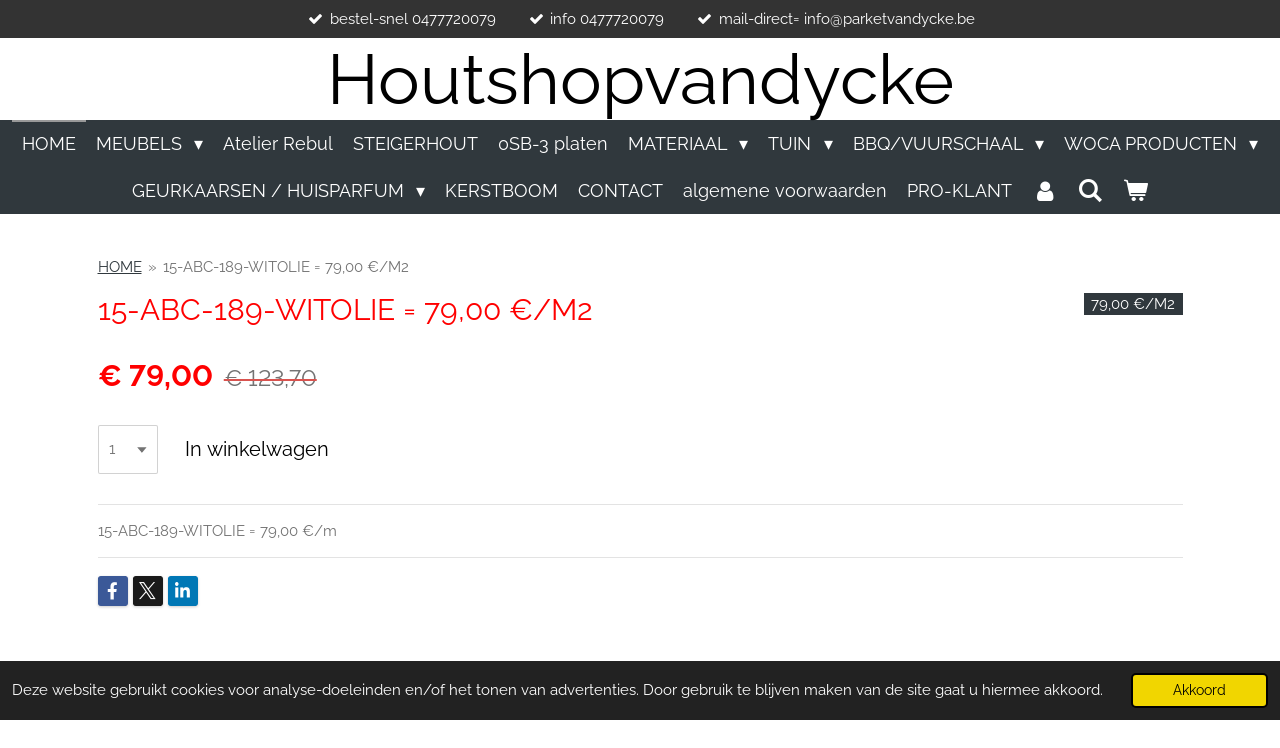

--- FILE ---
content_type: text/html; charset=UTF-8
request_url: https://www.houtshopvandycke.be/product/11213375/15-abc-189-witolie-79-00-m2
body_size: 14262
content:
<!DOCTYPE html>
<html lang="nl">
    <head>
        <meta http-equiv="Content-Type" content="text/html; charset=utf-8">
        <meta name="viewport" content="width=device-width, initial-scale=1.0, maximum-scale=5.0">
        <meta http-equiv="X-UA-Compatible" content="IE=edge">
        <link rel="canonical" href="https://www.houtshopvandycke.be/product/11213375/15-abc-189-witolie-79-00-m2">
        <link rel="sitemap" type="application/xml" href="https://www.houtshopvandycke.be/sitemap.xml">
        <meta property="og:title" content="15-ABC-189-WITOLIE = 79,00 €/M2 LALEGNO / BESTE PRIJS ">
        <meta property="og:url" content="https://www.houtshopvandycke.be/product/11213375/15-abc-189-witolie-79-00-m2">
        <base href="https://www.houtshopvandycke.be/">
        <meta name="description" property="og:description" content="15-ABC-189-WITOLIE = 79,00 €/M2">
                <script nonce="4697c0fc6f36ff51e86189480e9ffdbd">
            
            window.JOUWWEB = window.JOUWWEB || {};
            window.JOUWWEB.application = window.JOUWWEB.application || {};
            window.JOUWWEB.application = {"backends":[{"domain":"jouwweb.nl","freeDomain":"jouwweb.site"},{"domain":"webador.com","freeDomain":"webadorsite.com"},{"domain":"webador.de","freeDomain":"webadorsite.com"},{"domain":"webador.fr","freeDomain":"webadorsite.com"},{"domain":"webador.es","freeDomain":"webadorsite.com"},{"domain":"webador.it","freeDomain":"webadorsite.com"},{"domain":"jouwweb.be","freeDomain":"jouwweb.site"},{"domain":"webador.ie","freeDomain":"webadorsite.com"},{"domain":"webador.co.uk","freeDomain":"webadorsite.com"},{"domain":"webador.at","freeDomain":"webadorsite.com"},{"domain":"webador.be","freeDomain":"webadorsite.com"},{"domain":"webador.ch","freeDomain":"webadorsite.com"},{"domain":"webador.ch","freeDomain":"webadorsite.com"},{"domain":"webador.mx","freeDomain":"webadorsite.com"},{"domain":"webador.com","freeDomain":"webadorsite.com"},{"domain":"webador.dk","freeDomain":"webadorsite.com"},{"domain":"webador.se","freeDomain":"webadorsite.com"},{"domain":"webador.no","freeDomain":"webadorsite.com"},{"domain":"webador.fi","freeDomain":"webadorsite.com"},{"domain":"webador.ca","freeDomain":"webadorsite.com"},{"domain":"webador.ca","freeDomain":"webadorsite.com"},{"domain":"webador.pl","freeDomain":"webadorsite.com"},{"domain":"webador.com.au","freeDomain":"webadorsite.com"},{"domain":"webador.nz","freeDomain":"webadorsite.com"}],"editorLocale":"nl-BE","editorTimezone":"Europe\/Brussels","editorLanguage":"nl","analytics4TrackingId":"G-E6PZPGE4QM","analyticsDimensions":[],"backendDomain":"www.jouwweb.nl","backendShortDomain":"jouwweb.nl","backendKey":"jouwweb-nl","freeWebsiteDomain":"jouwweb.site","noSsl":false,"build":{"reference":"a70999d"},"linkHostnames":["www.jouwweb.nl","www.webador.com","www.webador.de","www.webador.fr","www.webador.es","www.webador.it","www.jouwweb.be","www.webador.ie","www.webador.co.uk","www.webador.at","www.webador.be","www.webador.ch","fr.webador.ch","www.webador.mx","es.webador.com","www.webador.dk","www.webador.se","www.webador.no","www.webador.fi","www.webador.ca","fr.webador.ca","www.webador.pl","www.webador.com.au","www.webador.nz"],"assetsUrl":"https:\/\/assets.jwwb.nl","loginUrl":"https:\/\/www.jouwweb.nl\/inloggen","publishUrl":"https:\/\/www.jouwweb.nl\/v2\/website\/984342\/publish-proxy","adminUserOrIp":false,"pricing":{"plans":{"lite":{"amount":"700","currency":"EUR"},"pro":{"amount":"1200","currency":"EUR"},"business":{"amount":"2400","currency":"EUR"}},"yearlyDiscount":{"price":{"amount":"0","currency":"EUR"},"ratio":0,"percent":"0%","discountPrice":{"amount":"0","currency":"EUR"},"termPricePerMonth":{"amount":"0","currency":"EUR"},"termPricePerYear":{"amount":"0","currency":"EUR"}}},"hcUrl":{"add-product-variants":"https:\/\/help.jouwweb.nl\/hc\/nl\/articles\/28594307773201","basic-vs-advanced-shipping":"https:\/\/help.jouwweb.nl\/hc\/nl\/articles\/28594268794257","html-in-head":"https:\/\/help.jouwweb.nl\/hc\/nl\/articles\/28594336422545","link-domain-name":"https:\/\/help.jouwweb.nl\/hc\/nl\/articles\/28594325307409","optimize-for-mobile":"https:\/\/help.jouwweb.nl\/hc\/nl\/articles\/28594312927121","seo":"https:\/\/help.jouwweb.nl\/hc\/nl\/sections\/28507243966737","transfer-domain-name":"https:\/\/help.jouwweb.nl\/hc\/nl\/articles\/28594325232657","website-not-secure":"https:\/\/help.jouwweb.nl\/hc\/nl\/articles\/28594252935825"}};
            window.JOUWWEB.brand = {"type":"jouwweb","name":"JouwWeb","domain":"JouwWeb.nl","supportEmail":"support@jouwweb.nl"};
                    
                window.JOUWWEB = window.JOUWWEB || {};
                window.JOUWWEB.websiteRendering = {"locale":"nl-NL","timezone":"Europe\/Brussels","routes":{"api\/upload\/product-field":"\/_api\/upload\/product-field","checkout\/cart":"\/winkelwagen","payment":"\/bestelling-afronden\/:publicOrderId","payment\/forward":"\/bestelling-afronden\/:publicOrderId\/forward","public-order":"\/bestelling\/:publicOrderId","checkout\/authorize":"\/winkelwagen\/authorize\/:gateway","wishlist":"\/verlanglijst"}};
                                                    window.JOUWWEB.website = {"id":984342,"locale":"nl-NL","enabled":true,"title":"houtshopvandycke","hasTitle":true,"roleOfLoggedInUser":null,"ownerLocale":"nl-BE","plan":"business","freeWebsiteDomain":"jouwweb.site","backendKey":"jouwweb-be","currency":"EUR","defaultLocale":"nl-NL","url":"https:\/\/www.houtshopvandycke.be\/","homepageSegmentId":3755997,"category":"webshop","isOffline":false,"isPublished":true,"locales":["nl-NL"],"allowed":{"ads":false,"credits":true,"externalLinks":true,"slideshow":true,"customDefaultSlideshow":true,"hostedAlbums":true,"moderators":true,"mailboxQuota":10,"statisticsVisitors":true,"statisticsDetailed":true,"statisticsMonths":-1,"favicon":true,"password":true,"freeDomains":2,"freeMailAccounts":1,"canUseLanguages":false,"fileUpload":true,"legacyFontSize":false,"webshop":true,"products":-1,"imageText":false,"search":true,"audioUpload":true,"videoUpload":5000,"allowDangerousForms":false,"allowHtmlCode":true,"mobileBar":true,"sidebar":true,"poll":false,"allowCustomForms":true,"allowBusinessListing":true,"allowCustomAnalytics":true,"allowAccountingLink":true,"digitalProducts":true,"sitemapElement":true},"mobileBar":{"enabled":true,"theme":"light","email":{"active":true,"value":"info@parketvandycke.be"},"location":{"active":true,"value":"Brugse Steenweg 189 B , 9990 Maldegem, Belgi\u00eb"},"phone":{"active":true,"value":"+31477720079"},"whatsapp":{"active":true,"value":"+31477720079"},"social":{"active":true,"network":"facebook","value":"steigerhout"}},"webshop":{"enabled":true,"currency":"EUR","taxEnabled":true,"taxInclusive":true,"vatDisclaimerVisible":false,"orderNotice":"<p>Indien u speciale wensen heeft kunt u deze doorgeven via het Opmerkingen-veld in de laatste stap.<\/p>","orderConfirmation":"<p>Hartelijk bedankt voor uw bestelling! U ontvangt zo spoedig mogelijk bericht van ons over de afhandeling of levering van uw bestelling.<\/p>","freeShipping":false,"freeShippingAmount":"0.00","shippingDisclaimerVisible":false,"pickupAllowed":true,"couponAllowed":true,"detailsPageAvailable":true,"socialMediaVisible":true,"termsPage":7294621,"termsPageUrl":"\/algemene-voorwaarden","extraTerms":null,"pricingVisible":true,"orderButtonVisible":true,"shippingAdvanced":true,"shippingAdvancedBackEnd":true,"soldOutVisible":true,"backInStockNotificationEnabled":false,"canAddProducts":true,"nextOrderNumber":20260006,"allowedServicePoints":[],"sendcloudConfigured":true,"sendcloudFallbackPublicKey":"a3d50033a59b4a598f1d7ce7e72aafdf","taxExemptionAllowed":false,"invoiceComment":"ALGEMENE VOORWAARDEN GOEDGEKEURD","emptyCartVisible":true,"minimumOrderPrice":null,"productNumbersEnabled":false,"wishlistEnabled":false,"hideTaxOnCart":false},"isTreatedAsWebshop":true};                            window.JOUWWEB.cart = {"products":[],"coupon":null,"shippingCountryCode":null,"shippingChoice":null,"breakdown":[]};                            window.JOUWWEB.scripts = ["website-rendering\/webshop"];                        window.parent.JOUWWEB.colorPalette = window.JOUWWEB.colorPalette;
        </script>
                <title>15-ABC-189-WITOLIE = 79,00 €/M2 LALEGNO / BESTE PRIJS </title>
                                            <link href="https://primary.jwwb.nl/public/n/k/f/temp-ytqblqibekzfgqlvtsgc/touch-icon-iphone.png?bust=1539879086" rel="apple-touch-icon" sizes="60x60">                                                <link href="https://primary.jwwb.nl/public/n/k/f/temp-ytqblqibekzfgqlvtsgc/touch-icon-ipad.png?bust=1539879086" rel="apple-touch-icon" sizes="76x76">                                                <link href="https://primary.jwwb.nl/public/n/k/f/temp-ytqblqibekzfgqlvtsgc/touch-icon-iphone-retina.png?bust=1539879086" rel="apple-touch-icon" sizes="120x120">                                                <link href="https://primary.jwwb.nl/public/n/k/f/temp-ytqblqibekzfgqlvtsgc/touch-icon-ipad-retina.png?bust=1539879086" rel="apple-touch-icon" sizes="152x152">                                                <link href="https://primary.jwwb.nl/public/n/k/f/temp-ytqblqibekzfgqlvtsgc/favicon.png?bust=1539879086" rel="shortcut icon">                                                <link href="https://primary.jwwb.nl/public/n/k/f/temp-ytqblqibekzfgqlvtsgc/favicon.png?bust=1539879086" rel="icon">                                                        <meta name="twitter:card" content="summary">
                                                    <script src="https://plausible.io/js/script.manual.js" nonce="4697c0fc6f36ff51e86189480e9ffdbd" data-turbo-track="reload" defer data-domain="shard17.jouwweb.nl"></script>
<link rel="stylesheet" type="text/css" href="https://gfonts.jwwb.nl/css?display=fallback&amp;family=Raleway%3A400%2C700%2C400italic%2C700italic" nonce="4697c0fc6f36ff51e86189480e9ffdbd" data-turbo-track="dynamic">
<script src="https://assets.jwwb.nl/assets/build/website-rendering/nl-NL.js?bust=af8dcdef13a1895089e9" nonce="4697c0fc6f36ff51e86189480e9ffdbd" data-turbo-track="reload" defer></script>
<script src="https://assets.jwwb.nl/assets/website-rendering/runtime.d9e65c74d3b5e295ad0f.js?bust=5de238b33c4b1a20f3c0" nonce="4697c0fc6f36ff51e86189480e9ffdbd" data-turbo-track="reload" defer></script>
<script src="https://assets.jwwb.nl/assets/website-rendering/103.3d75ec3708e54af67f50.js?bust=cb0aa3c978e146edbd0d" nonce="4697c0fc6f36ff51e86189480e9ffdbd" data-turbo-track="reload" defer></script>
<script src="https://assets.jwwb.nl/assets/website-rendering/main.6c004a767490927f72a8.js?bust=0aecfeb21e6e5b700b49" nonce="4697c0fc6f36ff51e86189480e9ffdbd" data-turbo-track="reload" defer></script>
<link rel="preload" href="https://assets.jwwb.nl/assets/website-rendering/styles.f78188d346eb1faf64a5.css?bust=7a6e6f2cb6becdc09bb5" as="style">
<link rel="preload" href="https://assets.jwwb.nl/assets/website-rendering/fonts/icons-website-rendering/font/website-rendering.woff2?bust=bd2797014f9452dadc8e" as="font" crossorigin>
<link rel="preconnect" href="https://gfonts.jwwb.nl">
<link rel="stylesheet" type="text/css" href="https://assets.jwwb.nl/assets/website-rendering/styles.f78188d346eb1faf64a5.css?bust=7a6e6f2cb6becdc09bb5" nonce="4697c0fc6f36ff51e86189480e9ffdbd" data-turbo-track="dynamic">
<link rel="preconnect" href="https://assets.jwwb.nl">
<link rel="stylesheet" type="text/css" href="https://primary.jwwb.nl/public/n/k/f/temp-ytqblqibekzfgqlvtsgc/style.css?bust=1768403703" nonce="4697c0fc6f36ff51e86189480e9ffdbd" data-turbo-track="dynamic">    </head>
    <body
        id="top"
        class="jw-is-no-slideshow jw-header-is-text jw-is-segment-product jw-is-frontend jw-is-no-sidebar jw-is-messagebar jw-is-no-touch-device jw-is-no-mobile"
                                    data-jouwweb-page="11213375"
                                                data-jouwweb-segment-id="11213375"
                                                data-jouwweb-segment-type="product"
                                                data-template-threshold="800"
                                                data-template-name="modern"
                            itemscope
        itemtype="https://schema.org/Product"
    >
                                    <meta itemprop="url" content="https://www.houtshopvandycke.be/product/11213375/15-abc-189-witolie-79-00-m2">
        <div class="jw-background"></div>
        <div class="jw-body">
            <div class="jw-mobile-menu jw-mobile-is-text js-mobile-menu">
            <button
            type="button"
            class="jw-mobile-menu__button jw-mobile-toggle"
            aria-label="Open / sluit menu"
        >
            <span class="jw-icon-burger"></span>
        </button>
        <div class="jw-mobile-header jw-mobile-header--text">
        <a            class="jw-mobile-header-content"
                            href="/"
                        >
                                        <div class="jw-mobile-text">
                    <span style="font-size: 200%;">Houtshopvandycke</span>                </div>
                    </a>
    </div>

        <a
        href="/winkelwagen"
        class="jw-mobile-menu__button jw-mobile-header-cart">
        <span class="jw-icon-badge-wrapper">
            <span class="website-rendering-icon-basket"></span>
            <span class="jw-icon-badge hidden"></span>
        </span>
    </a>
    
    </div>
    <div class="jw-mobile-menu-search jw-mobile-menu-search--hidden">
        <form
            action="/zoeken"
            method="get"
            class="jw-mobile-menu-search__box"
        >
            <input
                type="text"
                name="q"
                value=""
                placeholder="Zoeken..."
                class="jw-mobile-menu-search__input"
            >
            <button type="submit" class="jw-btn jw-btn--style-flat jw-mobile-menu-search__button">
                <span class="website-rendering-icon-search"></span>
            </button>
            <button type="button" class="jw-btn jw-btn--style-flat jw-mobile-menu-search__button js-cancel-search">
                <span class="website-rendering-icon-cancel"></span>
            </button>
        </form>
    </div>
            <div class="message-bar message-bar--dark"><div class="message-bar__container"><ul class="message-bar-usps"><li class="message-bar-usps__item"><i class="website-rendering-icon-ok"></i><span>bestel-snel 0477720079</span></li><li class="message-bar-usps__item"><i class="website-rendering-icon-ok"></i><span>info 0477720079</span></li><li class="message-bar-usps__item"><i class="website-rendering-icon-ok"></i><span>mail-direct= info@parketvandycke.be</span></li></ul></div></div><header class="header-wrap js-topbar-content-container">
    <div class="header-wrap__inner">
        <div class="jw-header-logo">
        <div
    class="jw-header jw-header-title-container jw-header-text jw-header-text-toggle"
    data-stylable="false"
>
    <a        id="jw-header-title"
        class="jw-header-title"
                    href="/"
            >
        <span style="font-size: 200%;">Houtshopvandycke</span>    </a>
</div>
</div>
    </div>
</header>
<script nonce="4697c0fc6f36ff51e86189480e9ffdbd">
    JOUWWEB.templateConfig = {
        header: {
            selector: '.header-wrap',
            mobileSelector: '.jw-mobile-menu',
            updatePusher: function (headerHeight) {
                var $sliderStyle = $('#sliderStyle');

                if ($sliderStyle.length === 0) {
                    $sliderStyle = $('<style />')
                        .attr('id', 'sliderStyle')
                        .appendTo(document.body);
                }

                $sliderStyle.html('.jw-slideshow-slide-content { padding-top: ' + headerHeight + 'px; padding-bottom: ' + (headerHeight * (2/3)) + 'px; } .bx-controls-direction { margin-top: ' + (headerHeight * (1/6)) + 'px; }');

                // make sure slider also gets correct height (because of the added padding)
                $('.jw-slideshow-slide[aria-hidden=false]').each(function (index) {
                    var $this = $(this);
                    headerHeight = $this.outerHeight() > headerHeight ? $this.outerHeight() : headerHeight;
                    $this.closest('.bx-viewport').css({
                        height: headerHeight + 'px',
                    });
                });

                // If a page has a message-bar, offset the mobile nav.
                const $messageBar = $('.message-bar');
                if ($messageBar.length > 0) {
                    // Only apply to .js-mobile-menu if there is a slideshow
                    $(`.jw-is-slideshow .js-mobile-menu, .jw-menu-clone`).css('top', $messageBar.outerHeight());
                }
            },
        },
        mainContentOffset: function () {
            return $('.main-content').offset().top - ($('body').hasClass('jw-menu-is-mobile') ? 0 : 60);
        },
    };
</script>
<nav class="jw-menu-copy">
    <ul
    id="jw-menu"
    class="jw-menu jw-menu-horizontal"
            >
            <li
    class="jw-menu-item jw-menu-is-active"
>
        <a        class="jw-menu-link js-active-menu-item"
        href="/"                                            data-page-link-id="3755997"
                            >
                <span class="">
            HOME        </span>
            </a>
                </li>
            <li
    class="jw-menu-item jw-menu-has-submenu"
>
        <a        class="jw-menu-link"
        href="/meubels"                                            data-page-link-id="4022147"
                            >
                <span class="">
            MEUBELS        </span>
                    <span class="jw-arrow jw-arrow-toplevel"></span>
            </a>
                    <ul
            class="jw-submenu"
                    >
                            <li
    class="jw-menu-item"
>
        <a        class="jw-menu-link"
        href="/meubels/castle-line-outdoor-collectie"                                            data-page-link-id="13386563"
                            >
                <span class="">
            Castle - Line / outdoor collectie        </span>
            </a>
                </li>
                            <li
    class="jw-menu-item"
>
        <a        class="jw-menu-link"
        href="/meubels/tafels-compleet"                                            data-page-link-id="4207550"
                            >
                <span class="">
            TAFELS COMPLEET        </span>
            </a>
                </li>
                            <li
    class="jw-menu-item"
>
        <a        class="jw-menu-link"
        href="/meubels/tafelbladen-massief-eik"                                            data-page-link-id="3987687"
                            >
                <span class="">
            TAFELBLADEN MASSIEF EIK        </span>
            </a>
                </li>
                            <li
    class="jw-menu-item"
>
        <a        class="jw-menu-link"
        href="/meubels/suar-tafel"                                            data-page-link-id="7780267"
                            >
                <span class="">
            SUAR - TAFEL        </span>
            </a>
                </li>
                            <li
    class="jw-menu-item"
>
        <a        class="jw-menu-link"
        href="/meubels/salon-bijzettafels"                                            data-page-link-id="4782481"
                            >
                <span class="">
            SALON / BIJZETTAFELS        </span>
            </a>
                </li>
                            <li
    class="jw-menu-item jw-menu-has-submenu"
>
        <a        class="jw-menu-link"
        href="/meubels/onderstellen-tafels"                                            data-page-link-id="4155058"
                            >
                <span class="">
            ONDERSTELLEN  TAFELS        </span>
                    <span class="jw-arrow"></span>
            </a>
                    <ul
            class="jw-submenu"
                    >
                            <li
    class="jw-menu-item"
>
        <a        class="jw-menu-link"
        href="/meubels/onderstellen-tafels/massief-eiken-onderstellen"                                            data-page-link-id="6882953"
                            >
                <span class="">
            Massief eiken onderstellen        </span>
            </a>
                </li>
                            <li
    class="jw-menu-item"
>
        <a        class="jw-menu-link"
        href="/meubels/onderstellen-tafels/metalen-onderstellen"                                            data-page-link-id="6884276"
                            >
                <span class="">
            metalen onderstellen        </span>
            </a>
                </li>
                    </ul>
        </li>
                            <li
    class="jw-menu-item"
>
        <a        class="jw-menu-link"
        href="/meubels/stoelen"                                            data-page-link-id="4601013"
                            >
                <span class="">
            STOELEN        </span>
            </a>
                </li>
                            <li
    class="jw-menu-item"
>
        <a        class="jw-menu-link"
        href="/meubels/kasten"                                            data-page-link-id="5851409"
                            >
                <span class="">
            KASTEN        </span>
            </a>
                </li>
                            <li
    class="jw-menu-item"
>
        <a        class="jw-menu-link"
        href="/meubels/stalen-deuren-steelit"                                            data-page-link-id="4190541"
                            >
                <span class="">
            stalen deuren #STEELIT        </span>
            </a>
                </li>
                            <li
    class="jw-menu-item"
>
        <a        class="jw-menu-link"
        href="/meubels/steel-accessoires"                                            data-page-link-id="4554383"
                            >
                <span class="">
            STEEL ACCESSOIRES        </span>
            </a>
                </li>
                    </ul>
        </li>
            <li
    class="jw-menu-item"
>
        <a        class="jw-menu-link"
        href="/atelier-rebul"                                            data-page-link-id="31068068"
                            >
                <span class="">
            Atelier Rebul        </span>
            </a>
                </li>
            <li
    class="jw-menu-item"
>
        <a        class="jw-menu-link"
        href="/steigerhout-1"                                            data-page-link-id="3843414"
                            >
                <span class="">
            STEIGERHOUT        </span>
            </a>
                </li>
            <li
    class="jw-menu-item"
>
        <a        class="jw-menu-link"
        href="/0sb-3-platen"                                            data-page-link-id="4875127"
                            >
                <span class="">
            0SB-3 platen        </span>
            </a>
                </li>
            <li
    class="jw-menu-item jw-menu-has-submenu"
>
        <a        class="jw-menu-link"
        href="/materiaal"                                            data-page-link-id="3800160"
                            >
                <span class="">
            MATERIAAL        </span>
                    <span class="jw-arrow jw-arrow-toplevel"></span>
            </a>
                    <ul
            class="jw-submenu"
                    >
                            <li
    class="jw-menu-item"
>
        <a        class="jw-menu-link"
        href="/materiaal/steigerhoutbeits"                                            data-page-link-id="5222904"
                            >
                <span class="">
            steigerhoutbeits        </span>
            </a>
                </li>
                            <li
    class="jw-menu-item"
>
        <a        class="jw-menu-link"
        href="/materiaal/schroeven"                                            data-page-link-id="3800166"
                            >
                <span class="">
            schroeven        </span>
            </a>
                </li>
                            <li
    class="jw-menu-item"
>
        <a        class="jw-menu-link"
        href="/materiaal/lijmen"                                            data-page-link-id="3800165"
                            >
                <span class="">
            lijmen        </span>
            </a>
                </li>
                            <li
    class="jw-menu-item"
>
        <a        class="jw-menu-link"
        href="/materiaal/silicone"                                            data-page-link-id="4665535"
                            >
                <span class="">
            SILICONE        </span>
            </a>
                </li>
                    </ul>
        </li>
            <li
    class="jw-menu-item jw-menu-has-submenu"
>
        <a        class="jw-menu-link"
        href="/tuin"                                            data-page-link-id="3756416"
                            >
                <span class="">
            TUIN        </span>
                    <span class="jw-arrow jw-arrow-toplevel"></span>
            </a>
                    <ul
            class="jw-submenu"
                    >
                            <li
    class="jw-menu-item"
>
        <a        class="jw-menu-link"
        href="/tuin/tuinschermen"                                            data-page-link-id="3843430"
                            >
                <span class="">
            tuinschermen        </span>
            </a>
                </li>
                            <li
    class="jw-menu-item"
>
        <a        class="jw-menu-link"
        href="/tuin/tuinhout-1"                                            data-page-link-id="3843431"
                            >
                <span class="">
            tuinhout        </span>
            </a>
                </li>
                            <li
    class="jw-menu-item"
>
        <a        class="jw-menu-link"
        href="/tuin/terras"                                            data-page-link-id="3756417"
                            >
                <span class="">
            TERRAS        </span>
            </a>
                </li>
                            <li
    class="jw-menu-item"
>
        <a        class="jw-menu-link"
        href="/tuin/tuindecoratie-tuin-accesoires"                                            data-page-link-id="5599942"
                            >
                <span class="">
            Tuindecoratie / Tuin accesoires        </span>
            </a>
                </li>
                    </ul>
        </li>
            <li
    class="jw-menu-item jw-menu-has-submenu"
>
        <a        class="jw-menu-link"
        href="/bbq-vuurschaal"                                            data-page-link-id="6811773"
                            >
                <span class="">
            BBQ/VUURSCHAAL        </span>
                    <span class="jw-arrow jw-arrow-toplevel"></span>
            </a>
                    <ul
            class="jw-submenu"
                    >
                            <li
    class="jw-menu-item"
>
        <a        class="jw-menu-link"
        href="/bbq-vuurschaal/ukiah-vuurhaarden"                                            data-page-link-id="10577783"
                            >
                <span class="">
            UKIAH-VUURHAARDEN        </span>
            </a>
                </li>
                            <li
    class="jw-menu-item"
>
        <a        class="jw-menu-link"
        href="/bbq-vuurschaal/tiger-fire-cortenstaal"                                            data-page-link-id="7809165"
                            >
                <span class="">
            TIGER FIRE CORTENSTAAL        </span>
            </a>
                </li>
                            <li
    class="jw-menu-item"
>
        <a        class="jw-menu-link"
        href="/bbq-vuurschaal/tiger-fire-black"                                            data-page-link-id="7809268"
                            >
                <span class="">
            TIGER FIRE BLACK        </span>
            </a>
                </li>
                            <li
    class="jw-menu-item"
>
        <a        class="jw-menu-link"
        href="/bbq-vuurschaal/tiger-fire-accesoires"                                            data-page-link-id="7809269"
                            >
                <span class="">
            TIGER FIRE ACCESOIRES        </span>
            </a>
                </li>
                            <li
    class="jw-menu-item"
>
        <a        class="jw-menu-link"
        href="/bbq-vuurschaal/z-grills-bbq-smoker"                                            data-page-link-id="7809422"
                            >
                <span class="">
            Z-GRILLS BBQ SMOKER        </span>
            </a>
                </li>
                    </ul>
        </li>
            <li
    class="jw-menu-item jw-menu-has-submenu"
>
        <a        class="jw-menu-link"
        href="/woca-producten"                                            data-page-link-id="4238514"
                            >
                <span class="">
            WOCA PRODUCTEN        </span>
                    <span class="jw-arrow jw-arrow-toplevel"></span>
            </a>
                    <ul
            class="jw-submenu"
                    >
                            <li
    class="jw-menu-item"
>
        <a        class="jw-menu-link"
        href="/woca-producten/woca-vloeren"                                            data-page-link-id="4238146"
                            >
                <span class="">
            WOCA VLOEREN        </span>
            </a>
                </li>
                            <li
    class="jw-menu-item"
>
        <a        class="jw-menu-link"
        href="/woca-producten/woca-indoor"                                            data-page-link-id="4242927"
                            >
                <span class="">
            WOCA Indoor        </span>
            </a>
                </li>
                            <li
    class="jw-menu-item"
>
        <a        class="jw-menu-link"
        href="/woca-producten/woca-outdoor"                                            data-page-link-id="4240388"
                            >
                <span class="">
            Woca Outdoor        </span>
            </a>
                </li>
                    </ul>
        </li>
            <li
    class="jw-menu-item jw-menu-has-submenu"
>
        <a        class="jw-menu-link"
        href="/geurkaarsen-huisparfum"                                            data-page-link-id="5009083"
                            >
                <span class="">
            GEURKAARSEN / HUISPARFUM        </span>
                    <span class="jw-arrow jw-arrow-toplevel"></span>
            </a>
                    <ul
            class="jw-submenu"
                    >
                            <li
    class="jw-menu-item"
>
        <a        class="jw-menu-link"
        href="/geurkaarsen-huisparfum/woodwick"                                            data-page-link-id="6214005"
                            >
                <span class="">
            WOODWICK        </span>
            </a>
                </li>
                            <li
    class="jw-menu-item"
>
        <a        class="jw-menu-link"
        href="/geurkaarsen-huisparfum/victoria-with-love"                                            data-page-link-id="4988314"
                            >
                <span class="">
            VICTORIA WITH LOVE        </span>
            </a>
                </li>
                            <li
    class="jw-menu-item"
>
        <a        class="jw-menu-link"
        href="/geurkaarsen-huisparfum/geurkaarsen"                                            data-page-link-id="4518701"
                            >
                <span class="">
            GEURKAARSEN        </span>
            </a>
                </li>
                    </ul>
        </li>
            <li
    class="jw-menu-item"
>
        <a        class="jw-menu-link"
        href="/kerstboom-2"                                            data-page-link-id="8020867"
                            >
                <span class="">
            KERSTBOOM        </span>
            </a>
                </li>
            <li
    class="jw-menu-item"
>
        <a        class="jw-menu-link"
        href="/contact"                                            data-page-link-id="3776772"
                            >
                <span class="">
            CONTACT        </span>
            </a>
                </li>
            <li
    class="jw-menu-item"
>
        <a        class="jw-menu-link"
        href="/algemene-voorwaarden"                                            data-page-link-id="7294621"
                            >
                <span class="">
            algemene voorwaarden        </span>
            </a>
                </li>
            <li
    class="jw-menu-item"
>
        <a        class="jw-menu-link"
        href="/pro-klant"                                            data-page-link-id="9083383"
                            >
                <span class="">
            PRO-KLANT        </span>
            </a>
                </li>
            <li
    class="jw-menu-item"
>
        <a        class="jw-menu-link jw-menu-link--icon"
        href="/account"                                                            title="Account"
            >
                                <span class="website-rendering-icon-user"></span>
                            <span class="hidden-desktop-horizontal-menu">
            Account        </span>
            </a>
                </li>
            <li
    class="jw-menu-item jw-menu-search-item"
>
        <button        class="jw-menu-link jw-menu-link--icon jw-text-button"
                                                                    title="Zoeken"
            >
                                <span class="website-rendering-icon-search"></span>
                            <span class="hidden-desktop-horizontal-menu">
            Zoeken        </span>
            </button>
                
            <div class="jw-popover-container jw-popover-container--inline is-hidden">
                <div class="jw-popover-backdrop"></div>
                <div class="jw-popover">
                    <div class="jw-popover__arrow"></div>
                    <div class="jw-popover__content jw-section-white">
                        <form  class="jw-search" action="/zoeken" method="get">
                            
                            <input class="jw-search__input" type="text" name="q" value="" placeholder="Zoeken..." >
                            <button class="jw-search__submit" type="submit">
                                <span class="website-rendering-icon-search"></span>
                            </button>
                        </form>
                    </div>
                </div>
            </div>
                        </li>
            <li
    class="jw-menu-item js-menu-cart-item "
>
        <a        class="jw-menu-link jw-menu-link--icon"
        href="/winkelwagen"                                                            title="Winkelwagen"
            >
                                    <span class="jw-icon-badge-wrapper">
                        <span class="website-rendering-icon-basket"></span>
                                            <span class="jw-icon-badge hidden">
                    0                </span>
                            <span class="hidden-desktop-horizontal-menu">
            Winkelwagen        </span>
            </a>
                </li>
    
    </ul>

    <script nonce="4697c0fc6f36ff51e86189480e9ffdbd" id="jw-mobile-menu-template" type="text/template">
        <ul id="jw-menu" class="jw-menu jw-menu-horizontal jw-menu-spacing--mobile-bar">
                            <li
    class="jw-menu-item jw-menu-search-item"
>
                
                 <li class="jw-menu-item jw-mobile-menu-search-item">
                    <form class="jw-search" action="/zoeken" method="get">
                        <input class="jw-search__input" type="text" name="q" value="" placeholder="Zoeken...">
                        <button class="jw-search__submit" type="submit">
                            <span class="website-rendering-icon-search"></span>
                        </button>
                    </form>
                </li>
                        </li>
                            <li
    class="jw-menu-item jw-menu-is-active"
>
        <a        class="jw-menu-link js-active-menu-item"
        href="/"                                            data-page-link-id="3755997"
                            >
                <span class="">
            HOME        </span>
            </a>
                </li>
                            <li
    class="jw-menu-item jw-menu-has-submenu"
>
        <a        class="jw-menu-link"
        href="/meubels"                                            data-page-link-id="4022147"
                            >
                <span class="">
            MEUBELS        </span>
                    <span class="jw-arrow jw-arrow-toplevel"></span>
            </a>
                    <ul
            class="jw-submenu"
                    >
                            <li
    class="jw-menu-item"
>
        <a        class="jw-menu-link"
        href="/meubels/castle-line-outdoor-collectie"                                            data-page-link-id="13386563"
                            >
                <span class="">
            Castle - Line / outdoor collectie        </span>
            </a>
                </li>
                            <li
    class="jw-menu-item"
>
        <a        class="jw-menu-link"
        href="/meubels/tafels-compleet"                                            data-page-link-id="4207550"
                            >
                <span class="">
            TAFELS COMPLEET        </span>
            </a>
                </li>
                            <li
    class="jw-menu-item"
>
        <a        class="jw-menu-link"
        href="/meubels/tafelbladen-massief-eik"                                            data-page-link-id="3987687"
                            >
                <span class="">
            TAFELBLADEN MASSIEF EIK        </span>
            </a>
                </li>
                            <li
    class="jw-menu-item"
>
        <a        class="jw-menu-link"
        href="/meubels/suar-tafel"                                            data-page-link-id="7780267"
                            >
                <span class="">
            SUAR - TAFEL        </span>
            </a>
                </li>
                            <li
    class="jw-menu-item"
>
        <a        class="jw-menu-link"
        href="/meubels/salon-bijzettafels"                                            data-page-link-id="4782481"
                            >
                <span class="">
            SALON / BIJZETTAFELS        </span>
            </a>
                </li>
                            <li
    class="jw-menu-item jw-menu-has-submenu"
>
        <a        class="jw-menu-link"
        href="/meubels/onderstellen-tafels"                                            data-page-link-id="4155058"
                            >
                <span class="">
            ONDERSTELLEN  TAFELS        </span>
                    <span class="jw-arrow"></span>
            </a>
                    <ul
            class="jw-submenu"
                    >
                            <li
    class="jw-menu-item"
>
        <a        class="jw-menu-link"
        href="/meubels/onderstellen-tafels/massief-eiken-onderstellen"                                            data-page-link-id="6882953"
                            >
                <span class="">
            Massief eiken onderstellen        </span>
            </a>
                </li>
                            <li
    class="jw-menu-item"
>
        <a        class="jw-menu-link"
        href="/meubels/onderstellen-tafels/metalen-onderstellen"                                            data-page-link-id="6884276"
                            >
                <span class="">
            metalen onderstellen        </span>
            </a>
                </li>
                    </ul>
        </li>
                            <li
    class="jw-menu-item"
>
        <a        class="jw-menu-link"
        href="/meubels/stoelen"                                            data-page-link-id="4601013"
                            >
                <span class="">
            STOELEN        </span>
            </a>
                </li>
                            <li
    class="jw-menu-item"
>
        <a        class="jw-menu-link"
        href="/meubels/kasten"                                            data-page-link-id="5851409"
                            >
                <span class="">
            KASTEN        </span>
            </a>
                </li>
                            <li
    class="jw-menu-item"
>
        <a        class="jw-menu-link"
        href="/meubels/stalen-deuren-steelit"                                            data-page-link-id="4190541"
                            >
                <span class="">
            stalen deuren #STEELIT        </span>
            </a>
                </li>
                            <li
    class="jw-menu-item"
>
        <a        class="jw-menu-link"
        href="/meubels/steel-accessoires"                                            data-page-link-id="4554383"
                            >
                <span class="">
            STEEL ACCESSOIRES        </span>
            </a>
                </li>
                    </ul>
        </li>
                            <li
    class="jw-menu-item"
>
        <a        class="jw-menu-link"
        href="/atelier-rebul"                                            data-page-link-id="31068068"
                            >
                <span class="">
            Atelier Rebul        </span>
            </a>
                </li>
                            <li
    class="jw-menu-item"
>
        <a        class="jw-menu-link"
        href="/steigerhout-1"                                            data-page-link-id="3843414"
                            >
                <span class="">
            STEIGERHOUT        </span>
            </a>
                </li>
                            <li
    class="jw-menu-item"
>
        <a        class="jw-menu-link"
        href="/0sb-3-platen"                                            data-page-link-id="4875127"
                            >
                <span class="">
            0SB-3 platen        </span>
            </a>
                </li>
                            <li
    class="jw-menu-item jw-menu-has-submenu"
>
        <a        class="jw-menu-link"
        href="/materiaal"                                            data-page-link-id="3800160"
                            >
                <span class="">
            MATERIAAL        </span>
                    <span class="jw-arrow jw-arrow-toplevel"></span>
            </a>
                    <ul
            class="jw-submenu"
                    >
                            <li
    class="jw-menu-item"
>
        <a        class="jw-menu-link"
        href="/materiaal/steigerhoutbeits"                                            data-page-link-id="5222904"
                            >
                <span class="">
            steigerhoutbeits        </span>
            </a>
                </li>
                            <li
    class="jw-menu-item"
>
        <a        class="jw-menu-link"
        href="/materiaal/schroeven"                                            data-page-link-id="3800166"
                            >
                <span class="">
            schroeven        </span>
            </a>
                </li>
                            <li
    class="jw-menu-item"
>
        <a        class="jw-menu-link"
        href="/materiaal/lijmen"                                            data-page-link-id="3800165"
                            >
                <span class="">
            lijmen        </span>
            </a>
                </li>
                            <li
    class="jw-menu-item"
>
        <a        class="jw-menu-link"
        href="/materiaal/silicone"                                            data-page-link-id="4665535"
                            >
                <span class="">
            SILICONE        </span>
            </a>
                </li>
                    </ul>
        </li>
                            <li
    class="jw-menu-item jw-menu-has-submenu"
>
        <a        class="jw-menu-link"
        href="/tuin"                                            data-page-link-id="3756416"
                            >
                <span class="">
            TUIN        </span>
                    <span class="jw-arrow jw-arrow-toplevel"></span>
            </a>
                    <ul
            class="jw-submenu"
                    >
                            <li
    class="jw-menu-item"
>
        <a        class="jw-menu-link"
        href="/tuin/tuinschermen"                                            data-page-link-id="3843430"
                            >
                <span class="">
            tuinschermen        </span>
            </a>
                </li>
                            <li
    class="jw-menu-item"
>
        <a        class="jw-menu-link"
        href="/tuin/tuinhout-1"                                            data-page-link-id="3843431"
                            >
                <span class="">
            tuinhout        </span>
            </a>
                </li>
                            <li
    class="jw-menu-item"
>
        <a        class="jw-menu-link"
        href="/tuin/terras"                                            data-page-link-id="3756417"
                            >
                <span class="">
            TERRAS        </span>
            </a>
                </li>
                            <li
    class="jw-menu-item"
>
        <a        class="jw-menu-link"
        href="/tuin/tuindecoratie-tuin-accesoires"                                            data-page-link-id="5599942"
                            >
                <span class="">
            Tuindecoratie / Tuin accesoires        </span>
            </a>
                </li>
                    </ul>
        </li>
                            <li
    class="jw-menu-item jw-menu-has-submenu"
>
        <a        class="jw-menu-link"
        href="/bbq-vuurschaal"                                            data-page-link-id="6811773"
                            >
                <span class="">
            BBQ/VUURSCHAAL        </span>
                    <span class="jw-arrow jw-arrow-toplevel"></span>
            </a>
                    <ul
            class="jw-submenu"
                    >
                            <li
    class="jw-menu-item"
>
        <a        class="jw-menu-link"
        href="/bbq-vuurschaal/ukiah-vuurhaarden"                                            data-page-link-id="10577783"
                            >
                <span class="">
            UKIAH-VUURHAARDEN        </span>
            </a>
                </li>
                            <li
    class="jw-menu-item"
>
        <a        class="jw-menu-link"
        href="/bbq-vuurschaal/tiger-fire-cortenstaal"                                            data-page-link-id="7809165"
                            >
                <span class="">
            TIGER FIRE CORTENSTAAL        </span>
            </a>
                </li>
                            <li
    class="jw-menu-item"
>
        <a        class="jw-menu-link"
        href="/bbq-vuurschaal/tiger-fire-black"                                            data-page-link-id="7809268"
                            >
                <span class="">
            TIGER FIRE BLACK        </span>
            </a>
                </li>
                            <li
    class="jw-menu-item"
>
        <a        class="jw-menu-link"
        href="/bbq-vuurschaal/tiger-fire-accesoires"                                            data-page-link-id="7809269"
                            >
                <span class="">
            TIGER FIRE ACCESOIRES        </span>
            </a>
                </li>
                            <li
    class="jw-menu-item"
>
        <a        class="jw-menu-link"
        href="/bbq-vuurschaal/z-grills-bbq-smoker"                                            data-page-link-id="7809422"
                            >
                <span class="">
            Z-GRILLS BBQ SMOKER        </span>
            </a>
                </li>
                    </ul>
        </li>
                            <li
    class="jw-menu-item jw-menu-has-submenu"
>
        <a        class="jw-menu-link"
        href="/woca-producten"                                            data-page-link-id="4238514"
                            >
                <span class="">
            WOCA PRODUCTEN        </span>
                    <span class="jw-arrow jw-arrow-toplevel"></span>
            </a>
                    <ul
            class="jw-submenu"
                    >
                            <li
    class="jw-menu-item"
>
        <a        class="jw-menu-link"
        href="/woca-producten/woca-vloeren"                                            data-page-link-id="4238146"
                            >
                <span class="">
            WOCA VLOEREN        </span>
            </a>
                </li>
                            <li
    class="jw-menu-item"
>
        <a        class="jw-menu-link"
        href="/woca-producten/woca-indoor"                                            data-page-link-id="4242927"
                            >
                <span class="">
            WOCA Indoor        </span>
            </a>
                </li>
                            <li
    class="jw-menu-item"
>
        <a        class="jw-menu-link"
        href="/woca-producten/woca-outdoor"                                            data-page-link-id="4240388"
                            >
                <span class="">
            Woca Outdoor        </span>
            </a>
                </li>
                    </ul>
        </li>
                            <li
    class="jw-menu-item jw-menu-has-submenu"
>
        <a        class="jw-menu-link"
        href="/geurkaarsen-huisparfum"                                            data-page-link-id="5009083"
                            >
                <span class="">
            GEURKAARSEN / HUISPARFUM        </span>
                    <span class="jw-arrow jw-arrow-toplevel"></span>
            </a>
                    <ul
            class="jw-submenu"
                    >
                            <li
    class="jw-menu-item"
>
        <a        class="jw-menu-link"
        href="/geurkaarsen-huisparfum/woodwick"                                            data-page-link-id="6214005"
                            >
                <span class="">
            WOODWICK        </span>
            </a>
                </li>
                            <li
    class="jw-menu-item"
>
        <a        class="jw-menu-link"
        href="/geurkaarsen-huisparfum/victoria-with-love"                                            data-page-link-id="4988314"
                            >
                <span class="">
            VICTORIA WITH LOVE        </span>
            </a>
                </li>
                            <li
    class="jw-menu-item"
>
        <a        class="jw-menu-link"
        href="/geurkaarsen-huisparfum/geurkaarsen"                                            data-page-link-id="4518701"
                            >
                <span class="">
            GEURKAARSEN        </span>
            </a>
                </li>
                    </ul>
        </li>
                            <li
    class="jw-menu-item"
>
        <a        class="jw-menu-link"
        href="/kerstboom-2"                                            data-page-link-id="8020867"
                            >
                <span class="">
            KERSTBOOM        </span>
            </a>
                </li>
                            <li
    class="jw-menu-item"
>
        <a        class="jw-menu-link"
        href="/contact"                                            data-page-link-id="3776772"
                            >
                <span class="">
            CONTACT        </span>
            </a>
                </li>
                            <li
    class="jw-menu-item"
>
        <a        class="jw-menu-link"
        href="/algemene-voorwaarden"                                            data-page-link-id="7294621"
                            >
                <span class="">
            algemene voorwaarden        </span>
            </a>
                </li>
                            <li
    class="jw-menu-item"
>
        <a        class="jw-menu-link"
        href="/pro-klant"                                            data-page-link-id="9083383"
                            >
                <span class="">
            PRO-KLANT        </span>
            </a>
                </li>
                            <li
    class="jw-menu-item"
>
        <a        class="jw-menu-link jw-menu-link--icon"
        href="/account"                                                            title="Account"
            >
                                <span class="website-rendering-icon-user"></span>
                            <span class="hidden-desktop-horizontal-menu">
            Account        </span>
            </a>
                </li>
            
                    </ul>
    </script>
</nav>
<div class="main-content">
    
<main class="block-content">
    <div data-section-name="content" class="jw-section jw-section-content jw-responsive">
        <div class="jw-strip jw-strip--default jw-strip--style-color jw-strip--primary jw-strip--color-default jw-strip--padding-start"><div class="jw-strip__content-container"><div class="jw-strip__content jw-responsive">    
                        <nav class="jw-breadcrumbs" aria-label="Kruimelpad"><ol><li><a href="/" class="jw-breadcrumbs__link">HOME</a></li><li><span class="jw-breadcrumbs__separator" aria-hidden="true">&raquo;</span><a href="/product/11213375/15-abc-189-witolie-79-00-m2" class="jw-breadcrumbs__link jw-breadcrumbs__link--current" aria-current="page">15-ABC-189-WITOLIE = 79,00 €/M2</a></li></ol></nav>    <div
        class="product-page js-product-container product-page--no-images"
        data-webshop-product="&#x7B;&quot;id&quot;&#x3A;11213375,&quot;title&quot;&#x3A;&quot;15-ABC-189-WITOLIE&#x20;&#x3D;&#x20;79,00&#x20;&#x5C;u20ac&#x5C;&#x2F;M2&quot;,&quot;url&quot;&#x3A;&quot;&#x5C;&#x2F;product&#x5C;&#x2F;11213375&#x5C;&#x2F;15-abc-189-witolie-79-00-m2&quot;,&quot;variants&quot;&#x3A;&#x5B;&#x7B;&quot;id&quot;&#x3A;37783620,&quot;stock&quot;&#x3A;0,&quot;limited&quot;&#x3A;false,&quot;propertyValueIds&quot;&#x3A;&#x5B;&#x5D;&#x7D;&#x5D;&#x7D;"
        data-is-detail-view="1"
    >
                <div class="product-page__top">
            <h1 class="product-page__heading" itemprop="name">
                15-ABC-189-WITOLIE = 79,00 €/M2            </h1>
            <div class="product-sticker">79,00 €/M2</div>                    </div>
                <div class="product-page__container">
            <div itemprop="offers" itemscope itemtype="https://schema.org/Offer">
                                <meta itemprop="availability" content="https://schema.org/InStock">
                                                        <meta itemprop="price" content="79.00">
                    <meta itemprop="priceCurrency" content="EUR">
                    <div class="product-page__price-container">
                        <div class="product__price js-product-container__price">
                                <s class="product__price__old-price">€ 123,70</s>
<span class="product__price__price">€ 79,00</span>
                        </div>
                        <div class="product__free-shipping-motivator js-product-container__free-shipping-motivator"></div>
                    </div>
                                                </div>
                                    <div class="product-page__button-container">
                                    <div
    class="product-quantity-input"
    data-max-shown-quantity="10"
    data-max-quantity="-1"
    data-product-variant-id="37783620"
    data-removable="false"
    >
    <label>
        <span class="product-quantity-input__label">
            Aantal        </span>
        <input
            min="1"
                        value="1"
            class="jw-element-form-input-text product-quantity-input__input"
            type="number"
                    />
        <select
            class="jw-element-form-input-text product-quantity-input__select hidden"
                    >
        </select>
    </label>
    </div>
                                <button
    type="button"
    class="jw-btn product__add-to-cart js-product-container__button jw-btn--size-default"
    title="In&#x20;winkelwagen"
        >
    <span>In winkelwagen</span>
</button>
                            </div>
            <div class="product-page__button-notice hidden js-product-container__button-notice"></div>
            
                            <div class="product-page__description" itemprop="description">
                                        <p>15-ABC-189-WITOLIE = 79,00 &euro;/m</p>                </div>
                                                    <div class="product-page__social">
                    <div
    id="jw-element-"
    data-jw-element-id=""
        class="jw-tree-node jw-element jw-social-share jw-node-is-first-child jw-node-is-last-child"
>
    <div class="jw-element-social-share" style="text-align: left">
    <div class="share-button-container share-button-container--buttons-mini share-button-container--align-left jw-element-content">
                                                                <a
                    class="share-button share-button--facebook jw-element-social-share-button jw-element-social-share-button-facebook "
                                            href=""
                        data-href-template="http://www.facebook.com/sharer/sharer.php?u=[url]"
                                                            rel="nofollow noopener noreferrer"
                    target="_blank"
                >
                    <span class="share-button__icon website-rendering-icon-facebook"></span>
                    <span class="share-button__label">Delen</span>
                </a>
                                                                            <a
                    class="share-button share-button--twitter jw-element-social-share-button jw-element-social-share-button-twitter "
                                            href=""
                        data-href-template="http://x.com/intent/post?text=[url]"
                                                            rel="nofollow noopener noreferrer"
                    target="_blank"
                >
                    <span class="share-button__icon website-rendering-icon-x-logo"></span>
                    <span class="share-button__label">Deel</span>
                </a>
                                                                            <a
                    class="share-button share-button--linkedin jw-element-social-share-button jw-element-social-share-button-linkedin "
                                            href=""
                        data-href-template="http://www.linkedin.com/shareArticle?mini=true&amp;url=[url]"
                                                            rel="nofollow noopener noreferrer"
                    target="_blank"
                >
                    <span class="share-button__icon website-rendering-icon-linkedin"></span>
                    <span class="share-button__label">Share</span>
                </a>
                                                                                        <a
                    class="share-button share-button--whatsapp jw-element-social-share-button jw-element-social-share-button-whatsapp  share-button--mobile-only"
                                            href=""
                        data-href-template="whatsapp://send?text=[url]"
                                                            rel="nofollow noopener noreferrer"
                    target="_blank"
                >
                    <span class="share-button__icon website-rendering-icon-whatsapp"></span>
                    <span class="share-button__label">Delen</span>
                </a>
                                    </div>
    </div>
</div>                </div>
                    </div>
    </div>

    </div></div></div>
<div class="product-page__content">
    <div
    id="jw-element-232661478"
    data-jw-element-id="232661478"
        class="jw-tree-node jw-element jw-strip-root jw-tree-container jw-node-is-first-child jw-node-is-last-child"
>
    <div
    id="jw-element-342835722"
    data-jw-element-id="342835722"
        class="jw-tree-node jw-element jw-strip jw-tree-container jw-tree-container--empty jw-strip--default jw-strip--style-color jw-strip--color-default jw-strip--padding-both jw-node-is-first-child jw-strip--primary jw-node-is-last-child"
>
    <div class="jw-strip__content-container"><div class="jw-strip__content jw-responsive"></div></div></div></div></div>
            </div>
</main>
    </div>
<footer class="block-footer">
    <div
        data-section-name="footer"
        class="jw-section jw-section-footer jw-responsive"
    >
                <div class="jw-strip jw-strip--default jw-strip--style-color jw-strip--primary jw-strip--color-default jw-strip--padding-both"><div class="jw-strip__content-container"><div class="jw-strip__content jw-responsive">            <div
    id="jw-element-48424892"
    data-jw-element-id="48424892"
        class="jw-tree-node jw-element jw-simple-root jw-tree-container jw-node-is-first-child jw-node-is-last-child"
>
    <div
    id="jw-element-176666921"
    data-jw-element-id="176666921"
        class="jw-tree-node jw-element jw-image-text jw-node-is-first-child"
>
    <div class="jw-element-imagetext-text">
            <h1 class="jw-heading-200" style="text-align: center;"><span style="color: #f8f209;"><strong><a data-jwlink-type="page" data-jwlink-identifier="3776772" data-jwlink-title="CONTACT" href="https://www.houtshopvandycke.be/contact" style="color: #f8f209;">VRAAG OFFERTE</a></strong></span></h1>    </div>
</div><div
    id="jw-element-84662460"
    data-jw-element-id="84662460"
        class="jw-tree-node jw-element jw-social-share"
>
    <div class="jw-element-social-share" style="text-align: left">
    <div class="share-button-container share-button-container--align-left jw-element-content">
                                                                <a
                    class="share-button share-button--facebook jw-element-social-share-button jw-element-social-share-button-facebook "
                                            href=""
                        data-href-template="http://www.facebook.com/sharer/sharer.php?u=[url]"
                                                            rel="nofollow noopener noreferrer"
                    target="_blank"
                >
                    <span class="share-button__icon website-rendering-icon-facebook"></span>
                    <span class="share-button__label">Delen</span>
                </a>
                                                                            <a
                    class="share-button share-button--twitter jw-element-social-share-button jw-element-social-share-button-twitter "
                                            href=""
                        data-href-template="http://x.com/intent/post?text=[url]"
                                                            rel="nofollow noopener noreferrer"
                    target="_blank"
                >
                    <span class="share-button__icon website-rendering-icon-x-logo"></span>
                    <span class="share-button__label">Deel</span>
                </a>
                                                                            <a
                    class="share-button share-button--linkedin jw-element-social-share-button jw-element-social-share-button-linkedin "
                                            href=""
                        data-href-template="http://www.linkedin.com/shareArticle?mini=true&amp;url=[url]"
                                                            rel="nofollow noopener noreferrer"
                    target="_blank"
                >
                    <span class="share-button__icon website-rendering-icon-linkedin"></span>
                    <span class="share-button__label">Share</span>
                </a>
                                                                            <a
                    class="share-button share-button--pinterest jw-element-social-share-button jw-element-social-share-button-pinterest "
                                            href=""
                        data-href-template="http://pinterest.com/pin/create/bookmarklet/?url=[url]&amp;description=[url]"
                                                            rel="nofollow noopener noreferrer"
                    target="_blank"
                >
                    <span class="share-button__icon website-rendering-icon-pinterest"></span>
                    <span class="share-button__label">Pinnen</span>
                </a>
                                                                            <a
                    class="share-button share-button--whatsapp jw-element-social-share-button jw-element-social-share-button-whatsapp  share-button--mobile-only"
                                            href=""
                        data-href-template="whatsapp://send?text=[url]"
                                                            rel="nofollow noopener noreferrer"
                    target="_blank"
                >
                    <span class="share-button__icon website-rendering-icon-whatsapp"></span>
                    <span class="share-button__label">Delen</span>
                </a>
                                                            <div
                    class="share-button share-button--facebook-like share-button--wrapper jw-element-social-share-button jw-element-social-share-button-facebook-like "
                                    >
                    <div
                        class="fb-like"
                        data-layout="button"
                        data-action="like"
                        data-share="false"
                        data-size="large"
                        data-lazy="true"
                        data-href=""
                    ></div>
                </div>
                        </div>
    </div>
</div><div
    id="jw-element-114880651"
    data-jw-element-id="114880651"
        class="jw-tree-node jw-element jw-button"
>
    <div class="jw-btn-container&#x20;jw-btn-is-left">
            <a
                            href="&#x2F;algemene-voorwaarden"
                                    title="algemene&#x20;voorwaarden"            class="jw-element-content&#x20;jw-btn&#x20;jw-btn--size-small&#x20;jw-btn--style-border&#x20;jw-btn--roundness-rounded"
            style=""
        >
                        <div class="jw-btn-caption">
                algemene voorwaarden            </div>
        </a>
    </div>
</div><div
    id="jw-element-48424891"
    data-jw-element-id="48424891"
        class="jw-tree-node jw-element jw-image-text"
>
    <div class="jw-element-imagetext-text">
            <h3 class="jw-heading-70">HoutHandel</h3>
<h3 class="jw-heading-70">Houtshop Vandycke&nbsp;</h3>
<h3 class="jw-heading-70">TEL &nbsp; &nbsp; &nbsp; &nbsp; = <strong>0477 72 00 79</strong></h3>
<h3 class="jw-heading-70"><strong>&nbsp; &nbsp; &nbsp; &nbsp; &nbsp; &nbsp; &nbsp; &nbsp; &nbsp;= 0477 61 28 24</strong></h3>
<h3 class="jw-heading-70"><a href="https://www.parketvandycke.be" data-jwlink-type="extern" data-jwlink-identifier="https://www.parketvandycke.be" data-jwlink-title="https://www.parketvandycke.be" target="_blank" rel="noopener">WEBSITE =</a><strong><a data-jwlink-type="extern" data-jwlink-identifier="https://www.parketvandycke.be" data-jwlink-title="https://www.parketvandycke.be" href="https://www.parketvandycke.be" target="_blank" rel="noopener">www.parketvandycke.be</a></strong></h3>
<h3 class="jw-heading-70"><strong>AFHAALADRES = BRUGSE STEENWEG 189B&nbsp;</strong></h3>
<h3 class="jw-heading-70"><strong>&nbsp; &nbsp; &nbsp; &nbsp; &nbsp; &nbsp; &nbsp; &nbsp; &nbsp; &nbsp; &nbsp; &nbsp; &nbsp; &nbsp; &nbsp; &nbsp; &nbsp; 9990 MALDEGEM</strong></h3>
<h3 class="jw-heading-70" style="text-align: left;"><span><strong>&nbsp; &nbsp; &nbsp; &nbsp; &nbsp; &nbsp; &nbsp; &nbsp; &nbsp; &nbsp; &nbsp; &nbsp; &nbsp; &nbsp; &nbsp;BTW NR. : 0639.998.377</strong></span></h3>
<h3 style="text-align: center;" class="jw-heading-70"><strong>Openingsuren =&nbsp;</strong></h3>
<h3 style="text-align: center;" class="jw-heading-70"><strong>- Maandag : 8.30 uur tot 18.00 uur</strong></h3>
<h3 style="text-align: center;" class="jw-heading-70"><strong>&nbsp;- Dinsdag : 8.30 uur &nbsp;tot 18.00 uur</strong></h3>
<h3 style="text-align: center;" class="jw-heading-70"><strong>&nbsp; &nbsp; &nbsp; &nbsp; - Woensdag : 8.30 uur &nbsp; tot 18.00 uur </strong></h3>
<h3 style="text-align: center;" class="jw-heading-70"><strong>&nbsp; &nbsp; &nbsp; &nbsp; &nbsp;-&nbsp;</strong><strong>Donderdag : 8.30 uur &nbsp;tot 18.00 uur </strong></h3>
<h3 style="text-align: center;" class="jw-heading-70"><strong>&nbsp;- Vrijdag : 8.30 uur &nbsp;tot 18,00 uur</strong></h3>
<h3 style="text-align: center;" class="jw-heading-70"><strong>- zaterdag : 8.30 uur &nbsp;tot 18,00</strong></h3>
<h3 style="text-align: center;" class="jw-heading-70"><strong>- zondag :</strong><strong>Gesloten</strong><strong>&nbsp; &nbsp; &nbsp; &nbsp; &nbsp; &nbsp; &nbsp; &nbsp; &nbsp; &nbsp; &nbsp; &nbsp; &nbsp; &nbsp; &nbsp;&nbsp;</strong></h3>
<h3 style="text-align: center;" class="jw-heading-70"><span style="color: #000000;"><strong><span style="text-decoration: underline;">HOUT is een natuurproduct waardoor de prijzen kunnen schommelen naargelang vraag en aanbod alsook&nbsp;naargelang seizoen , prijzen en/of&nbsp;producten kunnen steeds aangepast worden, Wij kunnen bestellingen eenzijdig annuleren .&nbsp;</span></strong></span></h3>    </div>
</div><div
    id="jw-element-94387516"
    data-jw-element-id="94387516"
        class="jw-tree-node jw-element jw-map"
>
        <div class="jw-map-wrapper jw-map--marker-theme-default">
        <div
            id="jw-map-94387516"
            class="jw-map-div"
            style="min-height: 300px;"
            data-lat="51.208194999994"
            data-lng="3.4231943999978"
            data-zoom="18"
            data-controls="1"
            data-location="Brugse Steenweg 189/B, 9990 Maldegem, België"
            data-location-lat="51.208195"
            data-location-lng="3.4231944"
            data-theme="satellite"
        ></div>
            </div>
</div><div
    id="jw-element-81730825"
    data-jw-element-id="81730825"
        class="jw-tree-node jw-element jw-image-text"
>
    <div class="jw-element-imagetext-text">
            <p><strong>TREFWOORDEN ,<a href="https://www.houtshopvandycke.be/0sb-3-platen">OSB3 platen</a> , &nbsp;<a href="https://www.houtshopvandycke.be/woodwick">WOODWICK</a> , VITORIA WITH LOVE , <a href="https://www.houtshopvandycke.be/ashleigh-burwood">ASHLEIGH &amp; BURWOOD</a> , GUERLAMPEN , GEURBRANDERS , STEIGERHOUT , VERGRIJSD , OUD , VEROUDERD , VERS , DROOG , TUINSCHERM , AZOBE PALEN , BANKIRAI , KEURING , DOUGLAS , ZWEEDS RABAT , DAKBESCHOT , GEDOUBLEERD , STEIGERPLANKEN , BETONPLEX , PROFIELEN , PRIJS , PRIJZEN , GOEDKOOP , LEVERING , TERRAS , TERRASPLANKEN ,DECO , INTERIEUR , SIMLA , &nbsp;BLOKHUTDELEN , PARKET , MEERLAAGS PARKET , LAMINAAT , QUICK-STEP , BERRY ALLOC , <a href="https://www.lalegno.be/nl">LALEGNO</a> , BELGIQA , OAF Steigerhoutbeits, White Wash, Grey Wash, https://www.facebook.com&nbsp;, <a href="https://www.bol.com/be" data-jwlink-type="extern" data-jwlink-identifier="https://www.bol.com/be" target="_blank" data-jwlink-readonly="false" rel="noopener">https://www.bol.com/be</a>&nbsp;. <a data-jwlink-type="extern" data-jwlink-identifier="https://www.google.be" data-jwlink-title="https://www.google.be" href="https://www.google.be" data-jwlink-readonly="true" target="_blank" rel="noopener">google.be</a>&nbsp;,</strong></p>
<div class="">
<div data-message-author-role="assistant" data-message-id="40b617f9-c181-4e28-85f7-9aaa3c8500d0" dir="auto" class="">
<div class="">
<ol>
<li>Tuinschermen ,&nbsp;Schuttingen ,&nbsp;Tuinafscheiding ,&nbsp;Houten schermen ,&nbsp;Kunststof schermen</li>
<li>Metalen schermen</li>
<li>Privacy schermen</li>
<li>Decoratieve schermen</li>
<li>Tuinomheining</li>
<li>Panelen voor de tuin</li>
<li>Schuttingpanelen</li>
<li>Hekwerken voor de tuin</li>
<li>Tuindecoratie</li>
<li>Duurzame schermen</li>
<li>Maatwerk schermen</li>
</ol>
</div>
</div>
</div>
<p>&nbsp;</p>
<p><strong><a href="https://www.facebook.com/steigershout/">Facebook &nbsp;&nbsp;</a></strong></p>
<p><strong>&nbsp;, <a href="https://www.lalegno.be/nl">amazon</a> ,&nbsp;</strong></p>
<p><strong><a data-jwlink-type="extern" data-jwlink-identifier="https://www.youtube.com" data-jwlink-title="https://www.youtube.com" href="https://www.youtube.com" data-jwlink-readonly="true" target="_blank" rel="noopener">YouTube.com</a></strong></p>    </div>
</div><div
    id="jw-element-48424919"
    data-jw-element-id="48424919"
        class="jw-tree-node jw-element jw-image-text jw-node-is-last-child"
>
    <div class="jw-element-imagetext-text">
            <p><a href="http://woodshop-vandycke.be">http://woodshop-vandycke.be</a></p>
<p>Brugse Steenweg 189 b</p>
<p>9990 Maldegerm</p>
<p><span style="color: #ffffff;"><strong>BTW NR. : 0639.998.377</strong></span></p>    </div>
</div></div>                            <div class="jw-credits clear">
                    <div class="jw-credits-owner">
                        <div id="jw-footer-text">
                            <div class="jw-footer-text-content">
                                &copy; 2018 <a data-jwlink-type="extern" data-jwlink-identifier="https://www.houtshopvandycke.be" data-jwlink-title="https://www.houtshopvandycke.be" target="_blank" href="https://www.houtshopvandycke.be" rel="noopener">https://www.houtshopvandycke.be</a>&nbsp;                            </div>
                        </div>
                    </div>
                    <div class="jw-credits-right">
                                                                    </div>
                </div>
                    </div></div></div>    </div>
</footer>
            
<div class="jw-bottom-bar__container">
    </div>
<div class="jw-bottom-bar__spacer">
    </div>

            <div id="jw-variable-loaded" style="display: none;"></div>
            <div id="jw-variable-values" style="display: none;">
                                    <span data-jw-variable-key="background-color" class="jw-variable-value-background-color"></span>
                                    <span data-jw-variable-key="background" class="jw-variable-value-background"></span>
                                    <span data-jw-variable-key="font-family" class="jw-variable-value-font-family"></span>
                                    <span data-jw-variable-key="paragraph-color" class="jw-variable-value-paragraph-color"></span>
                                    <span data-jw-variable-key="paragraph-link-color" class="jw-variable-value-paragraph-link-color"></span>
                                    <span data-jw-variable-key="paragraph-font-size" class="jw-variable-value-paragraph-font-size"></span>
                                    <span data-jw-variable-key="heading-color" class="jw-variable-value-heading-color"></span>
                                    <span data-jw-variable-key="heading-link-color" class="jw-variable-value-heading-link-color"></span>
                                    <span data-jw-variable-key="heading-font-size" class="jw-variable-value-heading-font-size"></span>
                                    <span data-jw-variable-key="heading-font-family" class="jw-variable-value-heading-font-family"></span>
                                    <span data-jw-variable-key="menu-text-color" class="jw-variable-value-menu-text-color"></span>
                                    <span data-jw-variable-key="menu-text-link-color" class="jw-variable-value-menu-text-link-color"></span>
                                    <span data-jw-variable-key="menu-text-font-size" class="jw-variable-value-menu-text-font-size"></span>
                                    <span data-jw-variable-key="menu-font-family" class="jw-variable-value-menu-font-family"></span>
                                    <span data-jw-variable-key="menu-capitalize" class="jw-variable-value-menu-capitalize"></span>
                                    <span data-jw-variable-key="website-size" class="jw-variable-value-website-size"></span>
                                    <span data-jw-variable-key="footer-text-color" class="jw-variable-value-footer-text-color"></span>
                                    <span data-jw-variable-key="footer-text-link-color" class="jw-variable-value-footer-text-link-color"></span>
                                    <span data-jw-variable-key="footer-text-font-size" class="jw-variable-value-footer-text-font-size"></span>
                                    <span data-jw-variable-key="content-color" class="jw-variable-value-content-color"></span>
                                    <span data-jw-variable-key="accent-color" class="jw-variable-value-accent-color"></span>
                                    <span data-jw-variable-key="footer-color" class="jw-variable-value-footer-color"></span>
                            </div>
        </div>
                            <script nonce="4697c0fc6f36ff51e86189480e9ffdbd" type="application/ld+json">[{"@context":"https:\/\/schema.org","@type":"Organization","url":"https:\/\/www.houtshopvandycke.be\/","name":"houtshopvandycke","email":"info@parketvandycke.be","telephone":"+31477720079"}]</script>
                <script nonce="4697c0fc6f36ff51e86189480e9ffdbd">window.JOUWWEB = window.JOUWWEB || {}; window.JOUWWEB.experiment = {"enrollments":{},"defaults":{"only-annual-discount-restart":"3months-50pct","ai-homepage-structures":"on","checkout-shopping-cart-design":"on","ai-page-wizard-ui":"on","payment-cycle-dropdown":"on","trustpilot-checkout":"widget","improved-homepage-structures":"on"}};</script>        <script nonce="4697c0fc6f36ff51e86189480e9ffdbd">window.JOUWWEB.scripts.push("website-rendering/message-bar")</script>
<script nonce="4697c0fc6f36ff51e86189480e9ffdbd">
            window.JOUWWEB = window.JOUWWEB || {};
            window.JOUWWEB.cookieConsent = {"theme":"jw","showLink":false,"content":{"message":"Deze website gebruikt cookies voor analyse-doeleinden en\/of het tonen van advertenties. Door gebruik te blijven maken van de site gaat u hiermee akkoord.","dismiss":"Akkoord"},"autoOpen":true,"cookie":{"name":"cookieconsent_status"}};
        </script>
<script nonce="4697c0fc6f36ff51e86189480e9ffdbd">window.plausible = window.plausible || function() { (window.plausible.q = window.plausible.q || []).push(arguments) };plausible('pageview', { props: {website: 984342 }});</script>                                </body>
</html>
